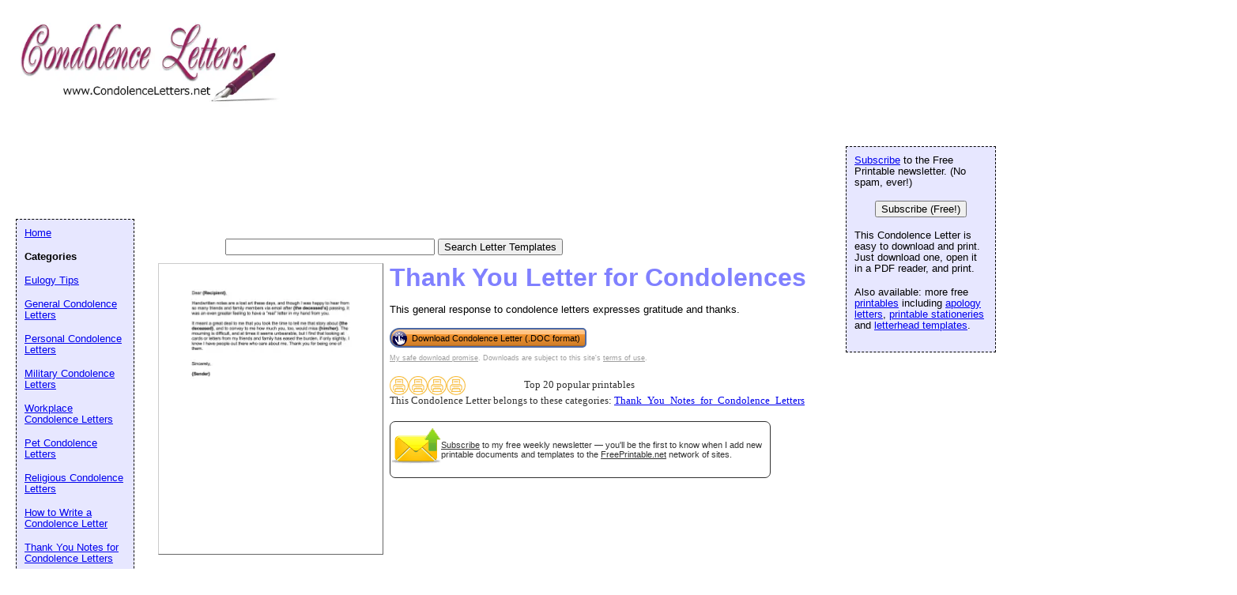

--- FILE ---
content_type: text/html; charset=utf-8
request_url: https://www.google.com/recaptcha/api2/aframe
body_size: 268
content:
<!DOCTYPE HTML><html><head><meta http-equiv="content-type" content="text/html; charset=UTF-8"></head><body><script nonce="43z__vY-akc5fMrHCKMmXg">/** Anti-fraud and anti-abuse applications only. See google.com/recaptcha */ try{var clients={'sodar':'https://pagead2.googlesyndication.com/pagead/sodar?'};window.addEventListener("message",function(a){try{if(a.source===window.parent){var b=JSON.parse(a.data);var c=clients[b['id']];if(c){var d=document.createElement('img');d.src=c+b['params']+'&rc='+(localStorage.getItem("rc::a")?sessionStorage.getItem("rc::b"):"");window.document.body.appendChild(d);sessionStorage.setItem("rc::e",parseInt(sessionStorage.getItem("rc::e")||0)+1);localStorage.setItem("rc::h",'1769833235847');}}}catch(b){}});window.parent.postMessage("_grecaptcha_ready", "*");}catch(b){}</script></body></html>